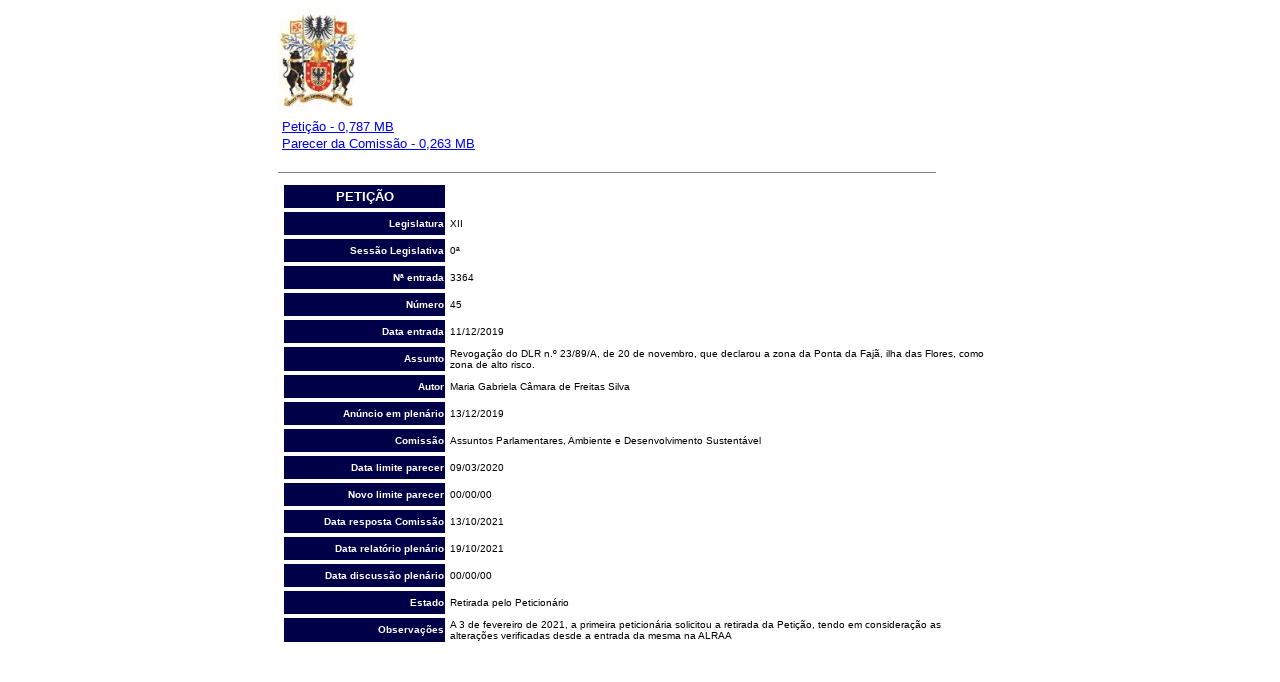

--- FILE ---
content_type: text/html;Charset=ISO-8859-1
request_url: http://base.alra.pt:82/4DACTION/w_pesquisa_registo/6/891
body_size: 10293
content:
<!-- saved from url=(0022)http://internet.e-mail -->

<html>
	<head>
		<meta http-equiv="content-type" content="text/html;charset=iso-8859-1">
		<meta http-equiv="Programa" content="no-cache">
		<meta http-equiv="Expires" content="-1">
		<meta name="generator" content="Adobe GoLive 6">
		<title>Assembleia Legislativa da Regiï¿*o Autï¿*noma dos Aï¿*ores</title>
	</head>

	<body bgcolor="#ffffff">
		<p></p>
		<div align="center">
			<form name="FormName" method="post" action="(Empty Reference!)">
				<div align="center">
					<table cool width="724" height="646" usegridx usegridy showgridx showgridy gridx="16" gridy="16" border="0" cellpadding="0" cellspacing="0">
						<tr height="109">
							<td width="723" height="109" colspan="2" valign="top" align="left" xpos="0"><img src="/images/logoalraa.jpg" alt="" height="103" width="80" border="0"></td>
							<td width="1" height="109"><spacer type="block" width="1" height="109"></td>
						</tr>
						<tr height="47">
							<td width="723" height="47" colspan="2" valign="top" align="left" xpos="0">
								<table border="0" cellpadding="0" cellspacing="2" width="227">
									<tr>
										<td><td><font face="Arial,Helvetica,Geneva,Swiss,Su-Regular"size="2"><a href="../../../Peticao_Abaixo/XIIpeti3364.pdf"target="_blank">Petição - 0,787 MB</a></font></td></td>
									</tr>
									<tr>
										<td><td><font face="Arial,Helvetica,Geneva,Swiss,Su-Regular"size="2"><a href="../../../Peticao_Abaixo/XIIpare3364.pdf"target="_blank">Parecer da Comissão - 0,263 MB</a></font></td></td>
									</tr>
									<tr>
										<td></td>
									</tr>
								</table>
							</td>
							<td width="1" height="47"><spacer type="block" width="1" height="47"></td>
						</tr>
						<tr height="8">
							<td width="723" height="8" colspan="2" valign="top" align="left" xpos="0">
								<hr noshade width="656" size="1" align="left">
							</td>
							<td width="1" height="8"><spacer type="block" width="1" height="8"></td>
						</tr>
						<tr height="481">
							<td width="2" height="481"></td>
							<td width="721" height="481" valign="top" align="left" xpos="2">
								<table border="0" cellpadding="1" cellspacing="4">
									<tr height="23">
										<td width="159" bgcolor="#000048" height="23">
											<div align="center">
												<b><font color="#fffff8" face="Arial,Helvetica,Geneva,Swiss,SunSans-Regular" size="2">PETI&Ccedil;&Atilde;O</font></b></div>
										</td>
										<td height="23" width="539"></td>
									</tr>
									<tr height="23">
										<td width="159" bgcolor="#000048" height="23">
											<div align="right">
												<font size="1" face="Arial,Helvetica,Geneva,Swiss,SunSans-Regular" color="white"><b>Legislatura</b></font></div>
										</td>
										<td height="23" width="539"><font size="1" face="Arial,Helvetica,Geneva,Swiss,SunSans-Regular">XII</font></td>
									</tr>
									
									<tr height="23">
										<td width="159" bgcolor="#000048" height="23">
											<div align="right">
												<font size="1" face="Arial,Helvetica,Geneva,Swiss,SunSans-Regular" color="white"><b>Sess&atilde;o Legislativa</b></font></div>
										</td>
										<td height="23" width="539"><font size="1" face="Arial,Helvetica,Geneva,Swiss,SunSans-Regular">0ª</font></td>
									</tr>
									
									<tr height="23">
										<td width="159" bgcolor="#000048" height="23">
											<div align="right">
												<font size="1" face="Arial,Helvetica,Geneva,Swiss,SunSans-Regular" color="white"><b>N&ordf; entrada</b></font></div>
										</td>
										<td height="23" width="539"><font size="1" face="Arial,Helvetica,Geneva,Swiss,SunSans-Regular">3364</font></td>
									</tr>
									<tr height="23">
										<td width="159" bgcolor="#000048" height="23">
											<div align="right">
												<font size="1" face="Arial,Helvetica,Geneva,Swiss,SunSans-Regular" color="white"><b>N&uacute;mero</b></font></div>
										</td>
										<td height="23" width="539"><font size="1" face="Arial,Helvetica,Geneva,Swiss,SunSans-Regular">45</font></td>
									</tr>
									<tr height="23">
										<td width="159" bgcolor="#000048" height="23">
											<div align="right">
												<b><font face="Arial,Helvetica,Geneva,Swiss,SunSans-Regular" size="1" color="white">Data entrada</font></b></div>
										</td>
										<td height="23" width="539"><font size="1" face="Arial,Helvetica,Geneva,Swiss,SunSans-Regular">11/12/2019</font></td>
									</tr>
									<tr height="23">
										<td width="159" bgcolor="#000048" height="23">
											<div align="right">
												<b><font face="Arial,Helvetica,Geneva,Swiss,SunSans-Regular" size="1" color="white">Assunto</font></b></div>
										</td>
										<td height="23" width="539"><font size="1" face="Arial,Helvetica,Geneva,Swiss,SunSans-Regular">Revogação do DLR n.º 23/89/A, de 20 de novembro, que declarou a zona da Ponta da Fajã, ilha das Flores, como zona de alto risco.</font></td>
									</tr>
									<tr height="23">
										<td width="159" bgcolor="#000048" height="23">
											<div align="right">
												<font face="Arial,Helvetica,Geneva,Swiss,SunSans-Regular" size="1" color="white"><b>Autor</b></font></div>
										</td>
										<td height="23" width="539"><font size="1" face="Arial,Helvetica,Geneva,Swiss,SunSans-Regular">Maria Gabriela Câmara de Freitas Silva</font></td>
									</tr>
									<tr height="23">
										<td width="159" bgcolor="#000048" height="23">
											<div align="right">
												<font face="Arial,Helvetica,Geneva,Swiss,SunSans-Regular" size="1" color="white"><b>An&uacute;ncio em plen&aacute;rio</b></font></div>
										</td>
										<td height="23" width="539"><font size="1" face="Arial,Helvetica,Geneva,Swiss,SunSans-Regular">13/12/2019</font></td>
									</tr>
									<tr height="23">
										<td width="159" bgcolor="#000048" height="23">
											<div align="right">
												<font face="Arial,Helvetica,Geneva,Swiss,SunSans-Regular" size="1" color="white"><b>
												Comissão</b></font></div>
										</td>
										<td height="23" width="539"><font size="1" face="Arial,Helvetica,Geneva,Swiss,SunSans-Regular">Assuntos Parlamentares, Ambiente e Desenvolvimento Sustentável</font></td>
									</tr>
									<tr height="23">
										<td width="159" bgcolor="#000048" height="23">
											<div align="right">
												<font face="Arial,Helvetica,Geneva,Swiss,SunSans-Regular" size="1" color="white"><b>Data limite parecer</b></font></div>
										</td>
										<td height="23" width="539"><font size="1" face="Arial,Helvetica,Geneva,Swiss,SunSans-Regular">09/03/2020</font></td>
									</tr>
									<tr height="23">
										<td width="159" bgcolor="#000048" height="23">
											<div align="right">
												<font face="Arial,Helvetica,Geneva,Swiss,SunSans-Regular" size="1" color="white"><b>Novo limite parecer</b></font></div>
										</td>
										<td height="23" width="539"><font size="1" face="Arial,Helvetica,Geneva,Swiss,SunSans-Regular">00/00/00</font></td>
									</tr>
									<tr height="23">
										<td bgcolor="#000048" width="159" height="23">
											<div align="right">
												<font face="Arial,Helvetica,Geneva,Swiss,SunSans-Regular" size="1" color="white"><b>
												Data resposta Comissão</b></font></div>
										</td>
										<td height="23" width="539"><font size="1" face="Arial,Helvetica,Geneva,Swiss,SunSans-Regular">13/10/2021</font></td>
									</tr>
									<tr height="23">
										<td bgcolor="#000048" width="159" height="23">
											<div align="right">
												<font face="Arial,Helvetica,Geneva,Swiss,SunSans-Regular" size="1" color="white"><b>Data relat&oacute;rio plen&aacute;rio</b></font></div>
										</td>
										<td height="23" width="539"><font size="1" face="Arial,Helvetica,Geneva,Swiss,SunSans-Regular">19/10/2021</font></td>
									</tr>
									<tr height="23">
										<td bgcolor="#000048" width="159" height="23">
											<div align="right">
												<font face="Arial,Helvetica,Geneva,Swiss,SunSans-Regular" size="1" color="white"><b>Data discuss&atilde;o plen&aacute;rio</b></font></div>
										</td>
										<td height="23" width="539">
											<font size="1" face="Arial,Helvetica,Geneva,Swiss,SunSans-Regular">00/00/00</font>
										</td>
									</tr>
									<tr height="23">
										<td bgcolor="#000048" width="159" height="23">
											<div align="right">
												<font face="Arial,Helvetica,Geneva,Swiss,SunSans-Regular" size="1" color="white"><b>Estado</b></font></div>
										</td>
										<td height="23" width="539"><font size="1" face="Arial,Helvetica,Geneva,Swiss,SunSans-Regular">Retirada pelo Peticionário</font></td>
									</tr>
									<tr height="23">
										<td bgcolor="#000048" width="159" height="23">
											<div align="right">
												<font face="Arial,Helvetica,Geneva,Swiss,SunSans-Regular" size="1" color="white"><b>Observa&ccedil;&otilde;es</b></font></div>
										</td>
										<td height="23" width="539"><font size="1" face="Arial,Helvetica,Geneva,Swiss,SunSans-Regular">A 3 de fevereiro de 2021, a primeira peticionária solicitou a retirada da Petição, tendo em consideração as alterações verificadas desde a entrada da mesma na ALRAA</font></td>
									</tr>
									<csnopos>
										<cspos xpos="2" ypos="612">
											
										</cspos>
									</csnopos>
								</table>
							</td>
							<td width="1" height="481"><spacer type="block" width="1" height="481"></td>
						</tr>
						<tr height="1" cntrlrow>
							<td width="2" height="1"><spacer type="block" width="2" height="1"></td>
							<td width="721" height="1"><spacer type="block" width="721" height="1"></td>
							<td width="1" height="1"></td>
						</tr>
						<csnopos>
							<cspos xpos="2" ypos="612">
								
							</cspos>
						</csnopos>
					</table>
				</div>
			</form>
		</div>
		<p></p>
		<p></p>
		<p></p>
	</body>

</html>




